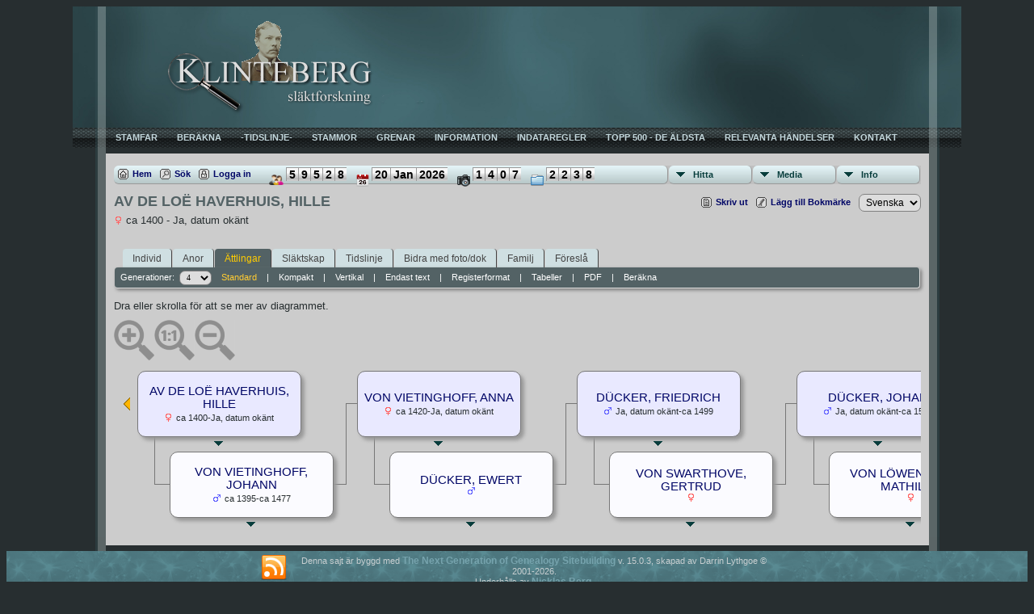

--- FILE ---
content_type: text/html;charset=UTF-8
request_url: https://www.klinteberg.se/genealogy2013/descend.php?personID=I45809&tree=T1
body_size: 7855
content:
<!DOCTYPE html PUBLIC "-//W3C//DTD XHTML 1.0 Transitional//EN">

<html xmlns="http://www.w3.org/1999/xhtml">
<head>
<title>Ättlingar till AV DE LOË HAVERHUIS, HILLE: Klinteberg släktforskning</title>
<link rel="canonical" href="https://www.klinteberg.se/genealogy2013/getperson.php?personID=I45809&tree=T1" />
<meta name="Keywords" content="Här presenteras forskningsmaterial om släkten Klinteberg och dess förgreningar från dåtid till nutid." />
<meta name="Description" content="Ättlingar till AV DE LOË HAVERHUIS, HILLE: Klinteberg släktforskning" />
<meta http-equiv="Content-type" content="text/html; charset=UTF-8" />
<meta name="robots" content="noindex,nofollow" />
<link href="css/genstyle.css?v=15.0.3" rel="stylesheet" type="text/css" />
<link href="templates/template10/css/tngtabs2.css" rel="stylesheet" type="text/css" />
<link href="templates/template10/css/templatestyle.css?v=15.0.3" rel="stylesheet" type="text/css" />
<script src="https://code.jquery.com/jquery-3.4.1.min.js" type="text/javascript" integrity="sha384-vk5WoKIaW/vJyUAd9n/wmopsmNhiy+L2Z+SBxGYnUkunIxVxAv/UtMOhba/xskxh" crossorigin="anonymous"></script>
<script src="https://code.jquery.com/ui/1.12.1/jquery-ui.min.js" type="text/javascript" integrity="sha256-VazP97ZCwtekAsvgPBSUwPFKdrwD3unUfSGVYrahUqU=" crossorigin="anonymous"></script>
<script type="text/javascript" src="js/net.js"></script>
<style type="text/css">
.desc {
	margin: 0 0 10px 0;
}

.spouse {
	width: 100%;
}

.shadow {
	background-color: #999999;
	position: absolute;
}

.boxborder {
	background-color: #777;
}
</style>
<script type="text/javascript">var tnglitbox;</script>
<link href="templates/template10/css/mytngstyle.css?v=15.0.3" rel="stylesheet" type="text/css" />
<script type="text/javascript" src="js/tngmenuhover2.js"></script>
<script type="text/javascript">
// <![CDATA[
var tnglitbox;
var share = 0;
var closeimg = "img/tng_close.gif";
var smallimage_url = 'ajx_smallimage.php?';
var cmstngpath='';
var loadingmsg = 'Laddar...';
var expand_msg = "Expandera";
var collapse_msg = "Komprimera";
//]]>
</script>
<link rel="alternate" type="application/rss+xml" title="RSS" href="tngrss.php" />
<script type="text/javascript">

  var _gaq = _gaq || [];
  _gaq.push(['_setAccount', 'UA-23594142-1']);
  _gaq.push(['_trackPageview']);

  (function() {
    var ga = document.createElement('script'); ga.type = 'text/javascript'; ga.async = true;
    ga.src = ('https:' == document.location.protocol ? 'https://ssl' : 'http://www') + '.google-analytics.com/ga.js';
    var s = document.getElementsByTagName('script')[0]; s.parentNode.insertBefore(ga, s);
  })();

</script><!-- The Next Generation of Genealogy Sitebuilding, v.15.0.3 (31 July 2025), Written by Darrin Lythgoe, 2001-2026 -->
</head>
<style>
div.art-headerobject {
  background-image: url('templates/template10/img/Admin-header.png');
  background-repeat: no-repeat;
  width: 1000px;
  height: 150px;
}
</style>
<body id="bodytop" class="descend">
<div id="art-main">
    <div class="cleared reset-box"></div>
    <div id="art-header-bg">
        <div class="art-header-center">
            <div class="art-header-jpeg"></div>
        </div>
    </div>
    <div class="cleared"></div>
    <div id="art-hmenu-bg">
    	<div class="art-nav-l"></div>
    	<div class="art-nav-r"></div>
    </div>
    <div class="cleared"></div>
    <div class="art-sheet">
        <div class="art-sheet-tl"></div>
        <div class="art-sheet-tr"></div>
        <div class="art-sheet-bl"></div>
        <div class="art-sheet-br"></div>
        <div class="art-sheet-tc"></div>
        <div class="art-sheet-bc"></div>
        <div class="art-sheet-cl"></div>
        <div class="art-sheet-cr"></div>
        <div class="art-sheet-cc"></div>
        <div class="art-sheet-body">
            <div class="art-header">
                <div class="art-header-clip">
                <div class="art-header-center">
                    <div class="art-header-jpeg"></div>
                </div>
                </div>
                <div class="art-headerobject"></div>
                <div class="art-logo">
                                 <h1 class="art-logo-name"><a href="index.php"></a></h1>
                                                 <h2 class="art-logo-text"></h2>
                                </div>
            </div>
            <div class="cleared reset-box"></div>
<div class="art-nav">
	<div class="art-nav-l"></div>
	<div class="art-nav-r"></div>
<div class="art-nav-outer">
	<ul class="art-hmenu">
		<li>
			<a href="pedigree.php?personID=I1&amp;tree=T1"><span class="l"></span><span class="t">Stamfar</span></a>
		</li>
		<li>
			<a href="rrcount_descendants.php?personID=I1&tree=T1"><span class="l"></span><span class="t">Beräkna</span></a>
		</li>
		<li>
			<a href="timeline.php?primaryID=I1&tree=T1"><span class="l"></span><span class="t">-Tidslinje-</span></a>
		</li>
		<li>
			<a href="pedigree.php?personID=I8&amp;tree=T1"><span class="l"></span><span class="t">Stammor</span></a>
		</li>
		<li>
			<a href="browsebranches.php"><span class="l"></span><span class="t">Grenar</span></a>
		</li>
		<li>
			<a href="histories/navhelp.php"><span class="l"></span><span class="t">Information</span></a>
		</li>
		<li>
			<a href="histories/indata.php"><span class="l"></span><span class="t">Indataregler</span></a>
		</li>
		<li>
			<a href="topage.php"><span class="l"></span><span class="t">Topp 500 - De äldsta</span></a>
		</li>
		<li>
			<a href="events.php"><span class="l"></span><span class="t">Relevanta händelser</span></a>			
		</li>
		<li>
			<a href="suggest.php?page=%C3%84ttlingar+till+AV+DE+LO%C3%8B+HAVERHUIS%2C+HILLE"><span class="l"></span><span class="t">Kontakt</span></a>
		</li>
	</ul>
</div>
</div>
<div class="cleared reset-box"></div>
<div class="art-content-layout">
                <div class="art-content-layout-row">
                    <div class="art-layout-cell art-content">
<div class="art-post">
    <div class="art-post-body"><div class="menucontainer">
<div class="innercontainer">
<ul class="tngdd  float-right" id="tngdd">
<li class="langmenu stubmenu"><br/></li>
<li><a href="#" class="menulink">Hitta</a>
<ul>
<li><a href="surnames.php"><span class="menu-icon" id="surnames-icon"></span> <span class="menu-label">Efternamn</span></a></li>
<li><a href="firstnames.php"><span class="menu-icon" id="firstnames-icon"></span> <span class="menu-label">Förnamn</span></a></li>
<li><a href="searchform.php"><span class="menu-icon" id="search-icon"></span> <span class="menu-label">Sök namn</span></a></li>
<li><a href="famsearchform.php"><span class="menu-icon" id="fsearch-icon"></span> <span class="menu-label">Sök Familjer</span></a></li>
<li><a href="searchsite.php"><span class="menu-icon" id="searchsite-icon"></span> <span class="menu-label">Sök på denna sajt</span></a></li>
<li><a href="places.php"><span class="menu-icon" id="places-icon"></span> <span class="menu-label">Platser</span></a></li>
<li><a href="anniversaries.php"><span class="menu-icon" id="dates-icon"></span> <span class="menu-label">Datum</span></a></li>
<li><a href="calendar.php?m=01"><span class="menu-icon" id="calendar-icon"></span> <span class="menu-label">Kalender</span></a></li>
<li><a href="cemeteries.php"><span class="menu-icon" id="cemeteries-icon"></span> <span class="menu-label">Begravningsplatser</span></a></li>
<li><a href="bookmarks.php"><span class="menu-icon" id="bookmarks-icon"></span> <span class="menu-label">Bokmärken</span></a></li>
</ul>
</li>
<li><a href="#" class="menulink">Media</a>
<ul>
<li><a href="browsemedia.php?mediatypeID=photos"><span class="menu-icon" id="photos-icon"></span> <span class="menu-label">Foton</span></a></li>
<li><a href="browsemedia.php?mediatypeID=documents"><span class="menu-icon" id="documents-icon"></span> <span class="menu-label">Foto-dokument</span></a></li>
<li><a href="browsemedia.php?mediatypeID=headstones"><span class="menu-icon" id="headstones-icon"></span> <span class="menu-label">Gravstenar</span></a></li>
<li><a href="browsemedia.php?mediatypeID=histories"><span class="menu-icon" id="histories-icon"></span> <span class="menu-label">Textfiler</span></a></li>
<li><a href="browsealbums.php"><span class="menu-icon" id="albums-icon"></span> <span class="menu-label">Album</span></a></li>
<li><a href="browsemedia.php"><span class="menu-icon" id="media-icon"></span> <span class="menu-label">Alla Media</span></a></li>
</ul>
</li>
<li><a href="#" class="menulink">Info</a>
<ul class="last">
<li><a href="whatsnew.php"><span class="menu-icon" id="whatsnew-icon"></span> <span class="menu-label">Nyheter</span></a></li>
<li><a href="mostwanted.php"><span class="menu-icon" id="mw-icon"></span> <span class="menu-label">Mest eftersökt</span></a></li>
<li><a href="reports.php"><span class="menu-icon" id="reports-icon"></span> <span class="menu-label">Rapporter</span></a></li>
<li><a href="statistics.php"><span class="menu-icon" id="stats-icon"></span> <span class="menu-label">Databasstatistik</span></a></li>
<li><a href="browsetrees.php"><span class="menu-icon" id="trees-icon"></span> <span class="menu-label">Träd</span></a></li>
<li><a href="browsebranches.php"><span class="menu-icon" id="branches-icon"></span> <span class="menu-label">Grenar</span></a></li>
<li><a href="browsenotes.php"><span class="menu-icon" id="notes-icon"></span> <span class="menu-label">Noteringar</span></a></li>
<li><a href="browsesources.php"><span class="menu-icon" id="sources-icon"></span> <span class="menu-label">Källor</span></a></li>
<li><a href="browserepos.php"><span class="menu-icon" id="repos-icon"></span> <span class="menu-label">Arkiv</span></a></li>
<li><a href="browse_dna_tests.php"><span class="menu-icon" id="dna-icon"></span> <span class="menu-label">DNA-tester</span></a></li>
<li><a href="suggest.php?page=%C3%84ttlingar+till+AV+DE+LO%C3%8B+HAVERHUIS%2C+HILLE"><span class="menu-icon" id="contact-icon"></span> <span class="menu-label">Kontakt</span></a></li>
</ul>
</li>
</ul>
<div class="icons">
 <a href="index.php"    title="Hem" class="tngsmallicon" id="home-smicon">Hem</a>
 <a href="searchform.php" onclick="return openSearch();"   title="Sök" class="tngsmallicon" id="search-smicon">Sök</a>
 <a href="#" onclick="return openLogin('ajx_login.php?p=');"   title="Logga in" class="tngsmallicon" id="log-smicon">Logga in</a>
<a href = "surnames.php" class="statcounticons" title="Total Individuals"><img class="menustaticon" src="img/people.ico" alt="Total Individuals" height="16" width="18" /></a><span class= "lcdate" title="Total Individuals">5</span><span class= "lcdate" title="Total Individuals">9</span><span class= "lcdate" title="Total Individuals">5</span><span class= "lcdate" title="Total Individuals">2</span><span class= "lcdate" title="Total Individuals">8</span><a href = "whatsnew.php" class="statcounticons" title="Click here to see what's new"><img class="menustaticon" src="img/date.png" alt="Nyheter" height="16" width="16" /></a><span title="Date of the latest person update. Click the calendar icon (left) to see what's new" class="lcdate">20</span><span title="Date of the latest person update. Click the calendar icon (left) to see what's new" class="lcdate">Jan</span><span title="Date of the latest person update. Click the calendar icon (left) to see what's new" class="lcdate">2026</span><a href = "browsemedia.php?mediatypeID=photos" class="statcounticons" title="Totalt antal foton"><img class="menustaticon" src="img/camera.ico" alt="Totalt antal foton" height="16" width="16" /></a><span class= "lcdate" title="Totalt antal foton">1</span><span class= "lcdate" title="Totalt antal foton">4</span><span class= "lcdate" title="Totalt antal foton">0</span><span class= "lcdate" title="Totalt antal foton">7</span><a href = "browsemedia.php" class="statcounticons" title="Total Media Items"><img class="menustaticon" src="img/allmedia.ico" alt="Total Media Items" height="16" width="16" /></a><span class= "lcdate" title="Total Media Items">2</span><span class= "lcdate" title="Total Media Items">2</span><span class= "lcdate" title="Total Media Items">3</span><span class= "lcdate" title="Total Media Items">8</span>&nbsp;
</div>
</div>
</div>
<div id="searchdrop" class="slidedown" style="display:none;"><a href="#" onclick="jQuery('#searchdrop').slideUp(200);return false;" style="float:right"><img src="img/tng_close.gif" alt=""/></a><span class="subhead"><strong>Sök</strong> | <a href="searchform.php">Avancerad sökning</a> | <a href="famsearchform.php">Sök Familjer</a> | <a href="searchsite.php">Sök på denna sajt</a></span><br/><br/><form action="search.php" method="get">

<label for="searchfirst">Förnamn: </label><input type="text" name="myfirstname" id="searchfirst"/> &nbsp;
<label for="searchlast">Efternamn: </label><input type="text" name="mylastname" id="searchlast"/> &nbsp;
<label for="searchid">ID: </label><input type="text" class="veryshortfield" name="mypersonid" id="searchid"/> &nbsp;
<input type="hidden" name="idqualify" value="equals"/>
<input type="submit" value="Sök"/></form></div><div class="icons-rt"> <a href="#" onclick="newwindow=window.open('/genealogy2013/descend.php?personID=I45809&amp;tree=T1&amp;tngprint=1','tngprint','width=850,height=600,status=no,resizable=yes,scrollbars=yes'); newwindow.focus(); return false;"  rel="nofollow" title="Skriv ut" class="tngsmallicon" id="print-smicon">Skriv ut</a>
 <a href="#" onclick="tnglitbox = new LITBox('ajx_addbookmark.php?p=',{width:350,height:100}); return false;"   title="Lägg till Bokmärke" class="tngsmallicon" id="bmk-smicon">Lägg till Bokmärke</a>
<form action="savelanguage2.php" method="get" name="tngmenu1">
<select name="newlanguage1" id="newlanguage1" style="font-size:9pt;" onchange="document.tngmenu1.submit();"><option value="3">Danska</option>
<option value="4">Deutsch</option>
<option value="2">English</option>
<option value="1" selected="selected">Svenska</option>
</select>
<input type="hidden" name="instance" value="1" /></form>
</div>
<script type="text/javascript">var tngdd=new tngdd.dd("tngdd");tngdd.init("tngdd","menuhover");</script>
<h1 class="header fn" id="nameheader" style="margin-bottom:5px">AV DE LOË HAVERHUIS, HILLE</h1><span class="normal"><img src="img/tng_female.gif" width="11" height="11" alt="Kvinna" style="vertical-align: -1px; border: 0px;"/> ca 1400 - Ja, datum okänt</span><br />
<br clear="all" /><br />
<form action="descend.php" method="get" name="form1" id="form1">
<div id="tngmenu">
<ul id="tngnav">
<li><a id="a0" href="getperson.php?personID=I45809&amp;tree=T1" style="padding-left:12px"><span id="ind-smicon"></span>Individ</a></li>
<li><a id="a1" href="pedigree.php?personID=I45809&amp;tree=T1" style="padding-left:12px"><span id="ped-smicon"></span>Anor</a></li>
<li><a id="a2" href="descend.php?personID=I45809&amp;tree=T1" class="here" style="padding-left:12px"><span id="desc-smicon"></span>Ättlingar</a></li>
<li><a id="a3" href="relateform.php?primaryID=I45809&amp;tree=T1" style="padding-left:12px"><span id="rel-smicon"></span>Släktskap</a></li>
<li><a id="a4" href="timeline.php?primaryID=I45809&amp;tree=T1" style="padding-left:12px"><span id="time-smicon"></span>Tidslinje</a></li>
<li><a id="a5" href="submit_photo.php?subpersonID=I45809&amp;subentyp=I&amp;submittree=T1" style="padding-left:12px"><span id="share-smicon"></span>Bidra med foto/dok</a></li>
<li><a id="a6" href="familychart.php?personID=I45809&amp;tree=T1" style="padding-left:12px"><span id="fam-smicon"></span>Familj</a></li>
<li><a id="a7" href="suggest.php?enttype=I&amp;ID=I45809&amp;tree=T1" style="padding-left:12px"><span id="sugg-smicon"></span>Föreslå</a></li>
</ul>
</div>
<div id="pub-innermenu" class="fieldnameback fieldname smaller rounded4">
Generationer: &nbsp;<select name="generations" class="verysmall" onchange="window.location.href='descend.php?personID=I45809&amp;tree=T1&amp;display=standard&amp;generations=' + this.options[this.selectedIndex].value">
<option value="1">1</option>
<option value="2">2</option>
<option value="3">3</option>
<option value="4" selected="selected">4</option>
<option value="5">5</option>
<option value="6">6</option>
<option value="7">7</option>
<option value="8">8</option>
<option value="9">9</option>
<option value="10">10</option>
<option value="11">11</option>
<option value="12">12</option>
</select>&nbsp;&nbsp;&nbsp;
<a href="descend.php?personID=I45809&amp;tree=T1&amp;display=standard&amp;generations=4" class="lightlink3">Standard</a> &nbsp;&nbsp; | &nbsp;&nbsp; 
<a href="descend.php?personID=I45809&amp;tree=T1&amp;display=compact&amp;generations=4" class="lightlink">Kompakt</a> &nbsp;&nbsp; | &nbsp;&nbsp; 
<a href="descendvert.php?personID=I45809&amp;tree=T1&amp;&amp;generations=4" class="lightlink">Vertikal</a> &nbsp;&nbsp; | &nbsp;&nbsp; 
<a href="descendtext.php?personID=I45809&amp;tree=T1&amp;generations=4" class="lightlink">Endast text</a> &nbsp;&nbsp; | &nbsp;&nbsp; 
<a href="register.php?personID=I45809&amp;tree=T1&amp;generations=4" class="lightlink">Registerformat</a> &nbsp;&nbsp; | &nbsp;&nbsp; 
<a href="descendtables.php?personID=I45809&amp;tree=T1&amp;generations=4" class="lightlink">Tabeller</a>
 &nbsp;&nbsp; | &nbsp;&nbsp; <a href="#" class="lightlink" onclick="tnglitbox = new LITBox('rpt_pdfform.php?pdftype=desc&amp;personID=I45809&amp;tree=T1&amp;generations=4',{width:400,height:380});return false;">PDF</a>
 &nbsp;&nbsp; | &nbsp;&nbsp; <a href="rrcount_descendants.php?personID=I45809&amp;tree=T1" class="lightlink">Beräkna</a>
</div><br/>
</form>
<span class="normal">
Dra eller skrolla för att se mer av diagrammet.</span>
<div id="mag-icons-div" class="mag-icons"><img src="img/zoomin.png" id="zoom-in" onclick="panzoom.zoomIn;" alt="Zooma In"/><img src="img/zoomreset.png" id="zoom-reset" alt="Återställ"/><img src="img/zoomout.png" id="zoom-out" alt="Zooma Ut"/></div>
<div align="left" id="outer" style="position:relative;padding-top:8px;width:100%;height:206px;">
	<div class="panzoom" id="vcontainer" style="overflow:visible">
		<div id="inner" style="position:relative;width:1376px;height:206px;">
<div class="pedbox rounded10" id="box1" style="background-color:#e9e9ff; top:0px; left:845px; height:80px; width:201px; box-shadow:4px 4px 4px #999999;border:1px solid #777;" onmouseover="if(jQuery('#ic0').length) jQuery('#ic0').show();showPopup(1,0,80);" onmouseout="if(jQuery('#ic0').length) jQuery('#ic0').hide();setTimer(1);">
<div class="floverlr" id="ic0" style="left:166px;top:65px;display:none;background-color:#e9e9ff"><a href="pedigree.php?personID=I45797&amp;tree=T1&amp;display=standard&amp;generations=4" title=" = Ny antavla"><img src="img/Chart.gif" border="0" width="11" height="10" title=" = Ny antavla" alt="" /></a>
</div>
<table align="center" border="0" cellpadding="5" cellspacing="0" class="pedboxtable"><tr><td class="pboxname" align="center"><span style="font-size:11pt;"><a href="getperson.php?personID=I45797&amp;tree=T1">DÜCKER, JOHAN</a><br/><img src="img/tng_male.gif" width="11" height="11" alt="Man" style="vertical-align: -1px; border: 0px;"/> <span class="pedyears">Ja, datum okänt-ca 1533</span></span></td></tr></table></div>
<div style="position: absolute; top:87px;left:933px;z-index:7;" class="fakelink"><a href="#" onmouseover="showPopup(1,0,80)"><img src="templates/template10/img/ArrowDown.gif" border="0" width="25" height="8" alt="" /></a></div><div class="popup" id="popup1" style="position:absolute; visibility:hidden; background-color:#dddddd; left:847px;z-index:8" onmouseover="cancelTimer(1)" onmouseout="setTimer(1)">
<div><div class="tngshadow popinner"><div class="pboxpopupdiv">
<table cellspacing="0" cellpadding="1" border="0" width="100%">
<tr>
<td class="pboxpopup normal" colspan="2"><strong>DÜCKER, JOHAN</strong></td></tr>
<tr>
<td class="pboxpopup normal" align="right" valign="top">F:</td>
<td class="pboxpopup normal" valign="top">Ja, datum okänt</td></tr>
<tr>
<td class="pboxpopup normal" align="right" valign="top">&nbsp;</td>
<td class="pboxpopup normal" valign="top">Plats okänd </td></tr>
<tr>
<td class="pboxpopup normal" align="right" valign="top">D:</td>
<td class="pboxpopup normal" valign="top">ca 1533</td></tr>
<tr>
<td class="pboxpopup normal" align="right" valign="top">&nbsp;</td>
<td class="pboxpopup normal" valign="top">Plats okänd </td></tr>

</table></div></div></div></div>
<div class="boxborder" style="top:40px;left:831px;height:1px;width:17px;z-index:3;overflow:hidden"></div>
<div class="boxborder" style="top:80px;left:866px;height:60px;width:1px;z-index:3"></div>
<div class="pedbox rounded10" id="box2" style="background-color:#fbfbff; top:100px; left:885px; height:80px; width:201px; box-shadow:4px 4px 4px #999999;border:1px solid #777;" onmouseover="if(jQuery('#ic1').length) jQuery('#ic1').show();showPopup(2,100,80);" onmouseout="if(jQuery('#ic1').length) jQuery('#ic1').hide();setTimer(2);">
<div class="floverlr" id="ic1" style="left:166px;top:65px;display:none;background-color:#fbfbff"><a href="pedigree.php?personID=I45798&amp;tree=T1&amp;display=standard&amp;generations=4" title=" = Ny antavla"><img src="img/Chart.gif" border="0" width="11" height="10" title=" = Ny antavla" alt="" /></a>
</div>
<table align="center" border="0" cellpadding="5" cellspacing="0" class="pedboxtable"><tr><td class="pboxname" align="center"><span style="font-size:11pt;"><a href="getperson.php?personID=I45798&amp;tree=T1">VON LÖWENWOLDE, MATHILDA</a><br/><img src="img/tng_female.gif" width="11" height="11" alt="Kvinna" style="vertical-align: -1px; border: 0px;"/> </span></td></tr></table></div>
<div style="position: absolute; top:187px;left:973px;z-index:7;" class="fakelink"><a href="#" onmouseover="showPopup(2,100,80)"><img src="templates/template10/img/ArrowDown.gif" border="0" width="25" height="8" alt="" /></a></div><div class="popup" id="popup2" style="position:absolute; visibility:hidden; background-color:#dddddd; left:887px;z-index:8" onmouseover="cancelTimer(2)" onmouseout="setTimer(2)">
<div><div class="tngshadow popinner"><div class="pboxpopupdiv">
<table cellspacing="0" cellpadding="1" border="0" width="100%">
<tr>
<td class="pboxpopup normal" colspan="2"><strong>VON LÖWENWOLDE, MATHILDA</strong></td></tr>
<tr>
<td class="pboxpopup normal" align="right" valign="top">V:</td>
<td class="pboxpopup normal" valign="top">Ja, datum okänt</td></tr>
<tr>
<td class="pboxpopup normal" align="right" valign="top">&nbsp;</td>
<td class="pboxpopup normal" valign="top">Plats okänd </td></tr>

</table></div></div></div></div>
<div class="boxborder" style="top:140px;left:866px;height:1px;width:22px;z-index:3;overflow:hidden"></div>
<div style="position: absolute; top:134px;left:1095px;z-index:5">
<a href="descend.php?personID=I45797&amp;tree=T1&amp;generations=4&amp;display=standard" title=" = Nytt diagram"><img border="0" src="img/ArrowRight.gif" width="10" height="16" alt=" = Nytt diagram" /></a></div>
<div class="boxborder" style="top:40px;left:831px;height:101px;width:1px;z-index:3"></div>
<div class="pedbox rounded10" id="box3" style="background-color:#e9e9ff; top:0px; left:573px; height:80px; width:201px; box-shadow:4px 4px 4px #999999;border:1px solid #777;" onmouseover="if(jQuery('#ic2').length) jQuery('#ic2').show();showPopup(3,0,80);" onmouseout="if(jQuery('#ic2').length) jQuery('#ic2').hide();setTimer(3);">
<div class="floverlr" id="ic2" style="left:166px;top:65px;display:none;background-color:#e9e9ff"><a href="pedigree.php?personID=I45801&amp;tree=T1&amp;display=standard&amp;generations=4" title=" = Ny antavla"><img src="img/Chart.gif" border="0" width="11" height="10" title=" = Ny antavla" alt="" /></a>
</div>
<table align="center" border="0" cellpadding="5" cellspacing="0" class="pedboxtable"><tr><td class="pboxname" align="center"><span style="font-size:11pt;"><a href="getperson.php?personID=I45801&amp;tree=T1">DÜCKER, FRIEDRICH</a><br/><img src="img/tng_male.gif" width="11" height="11" alt="Man" style="vertical-align: -1px; border: 0px;"/> <span class="pedyears">Ja, datum okänt-ca 1499</span></span></td></tr></table></div>
<div style="position: absolute; top:87px;left:661px;z-index:7;" class="fakelink"><a href="#" onmouseover="showPopup(3,0,80)"><img src="templates/template10/img/ArrowDown.gif" border="0" width="25" height="8" alt="" /></a></div><div class="popup" id="popup3" style="position:absolute; visibility:hidden; background-color:#dddddd; left:575px;z-index:8" onmouseover="cancelTimer(3)" onmouseout="setTimer(3)">
<div><div class="tngshadow popinner"><div class="pboxpopupdiv">
<table cellspacing="0" cellpadding="1" border="0" width="100%">
<tr>
<td class="pboxpopup normal" colspan="2"><strong>DÜCKER, FRIEDRICH</strong></td></tr>
<tr>
<td class="pboxpopup normal" align="right" valign="top">F:</td>
<td class="pboxpopup normal" valign="top">Ja, datum okänt</td></tr>
<tr>
<td class="pboxpopup normal" align="right" valign="top">&nbsp;</td>
<td class="pboxpopup normal" valign="top">Plats okänd </td></tr>
<tr>
<td class="pboxpopup normal" align="right" valign="top">D:</td>
<td class="pboxpopup normal" valign="top">ca 1499</td></tr>
<tr>
<td class="pboxpopup normal" align="right" valign="top">&nbsp;</td>
<td class="pboxpopup normal" valign="top">Plats okänd </td></tr>

</table></div></div></div></div>
<div class="boxborder" style="top:40px;left:559px;height:1px;width:17px;z-index:3;overflow:hidden"></div>
<div class="boxborder" style="top:80px;left:594px;height:60px;width:1px;z-index:3"></div>
<div class="pedbox rounded10" id="box4" style="background-color:#fbfbff; top:100px; left:613px; height:80px; width:201px; box-shadow:4px 4px 4px #999999;border:1px solid #777;" onmouseover="showPopup(4,100,80);" onmouseout="setTimer(4);">
<table align="center" border="0" cellpadding="5" cellspacing="0" class="pedboxtable"><tr><td class="pboxname" align="center"><span style="font-size:11pt;"><a href="getperson.php?personID=I45802&amp;tree=T1">VON SWARTHOVE, GERTRUD</a><br/><img src="img/tng_female.gif" width="11" height="11" alt="Kvinna" style="vertical-align: -1px; border: 0px;"/> </span></td></tr></table></div>
<div style="position: absolute; top:187px;left:701px;z-index:7;" class="fakelink"><a href="#" onmouseover="showPopup(4,100,80)"><img src="templates/template10/img/ArrowDown.gif" border="0" width="25" height="8" alt="" /></a></div><div class="popup" id="popup4" style="position:absolute; visibility:hidden; background-color:#dddddd; left:615px;z-index:8" onmouseover="cancelTimer(4)" onmouseout="setTimer(4)">
<div><div class="tngshadow popinner"><div class="pboxpopupdiv">
<table cellspacing="0" cellpadding="1" border="0" width="100%">
<tr>
<td class="pboxpopup normal" colspan="2"><strong>VON SWARTHOVE, GERTRUD</strong></td></tr>
<tr>
<td class="pboxpopup normal" align="right" valign="top">V:</td>
<td class="pboxpopup normal" valign="top">Ja, datum okänt</td></tr>
<tr>
<td class="pboxpopup normal" align="right" valign="top">&nbsp;</td>
<td class="pboxpopup normal" valign="top">Plats okänd </td></tr>

</table></div></div></div></div>
<div class="boxborder" style="top:140px;left:594px;height:1px;width:22px;z-index:3;overflow:hidden"></div>
<div class="boxborder" style="top:140px;left:815px;height:1px;width:16px;z-index:3;overflow:hidden"></div>
<div class="boxborder" style="top:40px;left:559px;height:101px;width:1px;z-index:3"></div>
<div class="pedbox rounded10" id="box5" style="background-color:#e9e9ff; top:0px; left:301px; height:80px; width:201px; box-shadow:4px 4px 4px #999999;border:1px solid #777;" onmouseover="if(jQuery('#ic3').length) jQuery('#ic3').show();showPopup(5,0,80);" onmouseout="if(jQuery('#ic3').length) jQuery('#ic3').hide();setTimer(5);">
<div class="floverlr" id="ic3" style="left:166px;top:65px;display:none;background-color:#e9e9ff"><a href="pedigree.php?personID=I45804&amp;tree=T1&amp;display=standard&amp;generations=4" title=" = Ny antavla"><img src="img/Chart.gif" border="0" width="11" height="10" title=" = Ny antavla" alt="" /></a>
</div>
<table align="center" border="0" cellpadding="5" cellspacing="0" class="pedboxtable"><tr><td class="pboxname" align="center"><span style="font-size:11pt;"><a href="getperson.php?personID=I45804&amp;tree=T1">VON VIETINGHOFF, ANNA</a><br/><img src="img/tng_female.gif" width="11" height="11" alt="Kvinna" style="vertical-align: -1px; border: 0px;"/> <span class="pedyears">ca 1420-Ja, datum okänt</span></span></td></tr></table></div>
<div style="position: absolute; top:87px;left:389px;z-index:7;" class="fakelink"><a href="#" onmouseover="showPopup(5,0,80)"><img src="templates/template10/img/ArrowDown.gif" border="0" width="25" height="8" alt="" /></a></div><div class="popup" id="popup5" style="position:absolute; visibility:hidden; background-color:#dddddd; left:303px;z-index:8" onmouseover="cancelTimer(5)" onmouseout="setTimer(5)">
<div><div class="tngshadow popinner"><div class="pboxpopupdiv">
<table cellspacing="0" cellpadding="1" border="0" width="100%">
<tr>
<td class="pboxpopup normal" colspan="2"><strong>VON VIETINGHOFF, ANNA</strong></td></tr>
<tr>
<td class="pboxpopup normal" align="right" valign="top">F:</td>
<td class="pboxpopup normal" valign="top">ca 1420</td></tr>
<tr>
<td class="pboxpopup normal" align="right" valign="top">&nbsp;</td>
<td class="pboxpopup normal" valign="top">Plats okänd </td></tr>
<tr>
<td class="pboxpopup normal" align="right" valign="top">D:</td>
<td class="pboxpopup normal" valign="top">Ja, datum okänt</td></tr>
<tr>
<td class="pboxpopup normal" align="right" valign="top">&nbsp;</td>
<td class="pboxpopup normal" valign="top">Plats okänd </td></tr>

</table></div></div></div></div>
<div class="boxborder" style="top:40px;left:287px;height:1px;width:17px;z-index:3;overflow:hidden"></div>
<div class="boxborder" style="top:80px;left:322px;height:60px;width:1px;z-index:3"></div>
<div class="pedbox rounded10" id="box6" style="background-color:#fbfbff; top:100px; left:341px; height:80px; width:201px; box-shadow:4px 4px 4px #999999;border:1px solid #777;" onmouseover="if(jQuery('#ic4').length) jQuery('#ic4').show();showPopup(6,100,80);" onmouseout="if(jQuery('#ic4').length) jQuery('#ic4').hide();setTimer(6);">
<div class="floverlr" id="ic4" style="left:166px;top:65px;display:none;background-color:#fbfbff"><a href="pedigree.php?personID=I45803&amp;tree=T1&amp;display=standard&amp;generations=4" title=" = Ny antavla"><img src="img/Chart.gif" border="0" width="11" height="10" title=" = Ny antavla" alt="" /></a>
</div>
<table align="center" border="0" cellpadding="5" cellspacing="0" class="pedboxtable"><tr><td class="pboxname" align="center"><span style="font-size:11pt;"><a href="getperson.php?personID=I45803&amp;tree=T1">DÜCKER, EWERT</a><br/><img src="img/tng_male.gif" width="11" height="11" alt="Man" style="vertical-align: -1px; border: 0px;"/> </span></td></tr></table></div>
<div style="position: absolute; top:187px;left:429px;z-index:7;" class="fakelink"><a href="#" onmouseover="showPopup(6,100,80)"><img src="templates/template10/img/ArrowDown.gif" border="0" width="25" height="8" alt="" /></a></div><div class="popup" id="popup6" style="position:absolute; visibility:hidden; background-color:#dddddd; left:343px;z-index:8" onmouseover="cancelTimer(6)" onmouseout="setTimer(6)">
<div><div class="tngshadow popinner"><div class="pboxpopupdiv">
<table cellspacing="0" cellpadding="1" border="0" width="100%">
<tr>
<td class="pboxpopup normal" colspan="2"><strong>DÜCKER, EWERT</strong></td></tr>
<tr>
<td class="pboxpopup normal" align="right" valign="top">V:</td>
<td class="pboxpopup normal" valign="top">Ja, datum okänt</td></tr>
<tr>
<td class="pboxpopup normal" align="right" valign="top">&nbsp;</td>
<td class="pboxpopup normal" valign="top">Plats okänd </td></tr>

</table></div></div></div></div>
<div class="boxborder" style="top:140px;left:322px;height:1px;width:22px;z-index:3;overflow:hidden"></div>
<div class="boxborder" style="top:140px;left:543px;height:1px;width:16px;z-index:3;overflow:hidden"></div>
<div class="boxborder" style="top:40px;left:287px;height:101px;width:1px;z-index:3"></div>
<div id="leftarrow" style="position:absolute; top:33px; left:10px;z-index:5;">
<a href="javascript:goBack();"><img border="0" src="img/ArrowLeft.gif" width="10" height="16" align="left" title=" = Nytt diagram" alt=" = Nytt diagram" style="margin-right:5px"/></a></div>
<div id="popupleft" class="popup" style="position:absolute; visibility:hidden; background-color:#dddddd; top:34px; left:10px;z-index:8" onmouseover="cancelTimer('left')" onmouseout="setTimer('left')">
<div>
<div class="tngshadow popinner">
<div class="pboxpopupdiv">
<table><tr><td><table border="0" cellspacing="0" cellpadding="1">
<tr><td class="normal pboxpopup"><b>Föräldrar</b></td></tr>
<tr><td valign="top"><a href="descend.php?personID=I45816&amp;tree=T1&amp;generations=4&amp;display=standard"><img border="0" src="img/ArrowLeft.gif" width="10" height="16" align="left" title=" = Nytt diagram" alt=" = Nytt diagram" style="margin-right:5px"/><span class="normal">VON LOË, WESSEL</span></a><br/><img src="img/tng_male.gif" width="11" height="11" alt="Man" style="vertical-align: -1px; border: 0px;"/> <span class="pedyears">ca 1375-ca 1456</span></td></tr>
<tr><td valign="top"><a href="descend.php?personID=I45817&amp;tree=T1&amp;generations=4&amp;display=standard"><img border="0" src="img/ArrowLeft.gif" width="10" height="16" align="left" title=" = Nytt diagram" alt=" = Nytt diagram" style="margin-right:5px"/><span class="normal">AV HAVERHUIS, ELSKE</span></a><br/><img src="img/tng_female.gif" width="11" height="11" alt="Kvinna" style="vertical-align: -1px; border: 0px;"/> <span class="pedyears">Ja, datum okänt-ca 1450</span></td></tr>

</table></td></tr></table>
</div>
</div>
</div>
</div>
<div class="pedbox rounded10" id="box7" style="background-color:#e9e9ff; top:0px; left:29px; height:80px; width:201px; box-shadow:4px 4px 4px #999999;border:1px solid #777;" onmouseover="if(jQuery('#ic5').length) jQuery('#ic5').show();showPopup(7,0,80);" onmouseout="if(jQuery('#ic5').length) jQuery('#ic5').hide();setTimer(7);">
<div class="floverlr" id="ic5" style="left:166px;top:65px;display:none;background-color:#e9e9ff"><a href="pedigree.php?personID=I45809&amp;tree=T1&amp;display=standard&amp;generations=4" title=" = Ny antavla"><img src="img/Chart.gif" border="0" width="11" height="10" title=" = Ny antavla" alt="" /></a>
</div>
<table align="center" border="0" cellpadding="5" cellspacing="0" class="pedboxtable"><tr><td class="pboxname" align="center"><span style="font-size:11pt;"><a href="getperson.php?personID=I45809&amp;tree=T1">AV DE LOË HAVERHUIS, HILLE</a><br/><img src="img/tng_female.gif" width="11" height="11" alt="Kvinna" style="vertical-align: -1px; border: 0px;"/> <span class="pedyears">ca 1400-Ja, datum okänt</span></span></td></tr></table></div>
<div style="position: absolute; top:87px;left:117px;z-index:7;" class="fakelink"><a href="#" onmouseover="showPopup(7,0,80)"><img src="templates/template10/img/ArrowDown.gif" border="0" width="25" height="8" alt="" /></a></div><div class="popup" id="popup7" style="position:absolute; visibility:hidden; background-color:#dddddd; left:31px;z-index:8" onmouseover="cancelTimer(7)" onmouseout="setTimer(7)">
<div><div class="tngshadow popinner"><div class="pboxpopupdiv">
<table cellspacing="0" cellpadding="1" border="0" width="100%">
<tr>
<td class="pboxpopup normal" colspan="2"><strong>AV DE LOË HAVERHUIS, HILLE</strong></td></tr>
<tr>
<td class="pboxpopup normal" align="right" valign="top">F:</td>
<td class="pboxpopup normal" valign="top">ca 1400</td></tr>
<tr>
<td class="pboxpopup normal" align="right" valign="top">&nbsp;</td>
<td class="pboxpopup normal" valign="top">Plats okänd </td></tr>
<tr>
<td class="pboxpopup normal" align="right" valign="top">D:</td>
<td class="pboxpopup normal" valign="top">Ja, datum okänt</td></tr>
<tr>
<td class="pboxpopup normal" align="right" valign="top">&nbsp;</td>
<td class="pboxpopup normal" valign="top">Plats okänd </td></tr>

</table></div></div></div></div>
<div class="boxborder" style="top:80px;left:50px;height:60px;width:1px;z-index:3"></div>
<div class="pedbox rounded10" id="box8" style="background-color:#fbfbff; top:100px; left:69px; height:80px; width:201px; box-shadow:4px 4px 4px #999999;border:1px solid #777;" onmouseover="if(jQuery('#ic6').length) jQuery('#ic6').show();showPopup(8,100,80);" onmouseout="if(jQuery('#ic6').length) jQuery('#ic6').hide();setTimer(8);">
<div class="floverlr" id="ic6" style="left:166px;top:65px;display:none;background-color:#fbfbff"><a href="pedigree.php?personID=I45808&amp;tree=T1&amp;display=standard&amp;generations=4" title=" = Ny antavla"><img src="img/Chart.gif" border="0" width="11" height="10" title=" = Ny antavla" alt="" /></a>
</div>
<table align="center" border="0" cellpadding="5" cellspacing="0" class="pedboxtable"><tr><td class="pboxname" align="center"><span style="font-size:11pt;"><a href="getperson.php?personID=I45808&amp;tree=T1">VON VIETINGHOFF, JOHANN</a><br/><img src="img/tng_male.gif" width="11" height="11" alt="Man" style="vertical-align: -1px; border: 0px;"/> <span class="pedyears">ca 1395-ca 1477</span></span></td></tr></table></div>
<div style="position: absolute; top:187px;left:157px;z-index:7;" class="fakelink"><a href="#" onmouseover="showPopup(8,100,80)"><img src="templates/template10/img/ArrowDown.gif" border="0" width="25" height="8" alt="" /></a></div><div class="popup" id="popup8" style="position:absolute; visibility:hidden; background-color:#dddddd; left:71px;z-index:8" onmouseover="cancelTimer(8)" onmouseout="setTimer(8)">
<div><div class="tngshadow popinner"><div class="pboxpopupdiv">
<table cellspacing="0" cellpadding="1" border="0" width="100%">
<tr>
<td class="pboxpopup normal" colspan="2"><strong>VON VIETINGHOFF, JOHANN</strong></td></tr>
<tr>
<td class="pboxpopup normal" align="right" valign="top">F:</td>
<td class="pboxpopup normal" valign="top">ca 1395</td></tr>
<tr>
<td class="pboxpopup normal" align="right" valign="top">&nbsp;</td>
<td class="pboxpopup normal" valign="top">Livland</td></tr>
<tr>
<td class="pboxpopup normal" align="right" valign="top">V:</td>
<td class="pboxpopup normal" valign="top">Ja, datum okänt</td></tr>
<tr>
<td class="pboxpopup normal" align="right" valign="top">&nbsp;</td>
<td class="pboxpopup normal" valign="top">Plats okänd </td></tr>
<tr>
<td class="pboxpopup normal" align="right" valign="top">D:</td>
<td class="pboxpopup normal" valign="top">ca 1477</td></tr>
<tr>
<td class="pboxpopup normal" align="right" valign="top">&nbsp;</td>
<td class="pboxpopup normal" valign="top">Plats okänd </td></tr>

</table></div></div></div></div>
<div class="boxborder" style="top:140px;left:50px;height:1px;width:22px;z-index:3;overflow:hidden"></div>
<div class="boxborder" style="top:140px;left:271px;height:1px;width:16px;z-index:3;overflow:hidden"></div>
		</div>
	</div>
</div>

<script type="text/javascript">
//<![CDATA[
var timerleft = false;

function goBack() {
	var popupleft = document.getElementById("popupleft");
	popupleft.style.visibility = 'visible';
}

function setTimer(slot) {
	timers[slot] = setTimeout("hidePopup('" + slot + "')",500);
}

function cancelTimer(slot) {
	clearTimeout(timers[slot]);
	timers[slot] = false;
}

function hidePopup(slot) {
	var ref = document.all ? document.all["popup" + slot] : document.getElementById ? document.getElementById("popup" + slot) : null ;
	if (ref) { ref.style.visibility = "hidden"; }
	timers[slot] = false;
}

jQuery(document).ready(function() {
	jQuery('#inner').draggable();
	$("#inner").on("mousedown touchstart", function(e) {
	    $(this).addClass('grabbing')
	})

	$("#inner").on("mouseup touchend", function(e) {
	    $(this).removeClass('grabbing')
	})
});
//]]>
</script>
<script type="text/javascript">
//<![CDATA[
var lastpopup = "";
var timers = Array();
for( var h = 1; h <= 8; h++ ) {
	timers[h] = false;
}
function showPopup( slot, tall, high ){
// hide any other currently visible popups
	if( lastpopup ) {
		cancelTimer(lastpopup);
		hidePopup(lastpopup);
	}
	lastpopup = slot;

// show current
	var ref = jQuery("#popup" + slot);
	var box = jQuery("#box" + slot);

	var vOffset, hOffset, hDisplace;

	if(tall + high < 0)
		vOffset = 0;
	else {
		vOffset = tall + high + 2 * 1;
		var vDisplace = box.position().top + high + 2 * 1 + ref.height() - jQuery('#outer').height() + 20; //20 is for the scrollbar
		if(vDisplace > 0)
			vOffset -= vDisplace;
	}
	hDisplace = box.position().left + ref.width() - jQuery('#outer').width();
	if(hDisplace > 0) {
		if(vDisplace > 0) {
			ref.offset({left: box.offset().left - ref.width() - 1});
			if(box.position().top < vOffset)
				vOffset = box.position().top;
		}
		else
			ref.offset({left: box.offset().left - hDisplace});
	}
	else {
		if(vDisplace > 0) {
			hDisplace = box.position().left + box.width() + ref.width() - jQuery('#outer').width();
			if(hDisplace > 0)
				ref.offset({left: box.offset().left - ref.width() - 1});
			else
				ref.offset({left: box.offset().left + box.width() + (2 * 1)});
			if(box.position().top < vOffset)
				vOffset = box.position().top;
		}
	}

	ref.css('top',vOffset);
	ref.css('z-index',8);
   	ref.css('visibility','visible');
}
var zoomstep = 0.05;
//]]>
</script>
<script src="js/panzoom.min.js"></script>
<script src="js/tngzoom.js"></script>

                </div>
                <div class="cleared"></div>
                </div>

		<div class="cleared"></div>
    </div>
</div>

                      <div class="cleared"></div>
                    </div>
                </div>
            </div>
            <div class="cleared"></div>

    		<div class="cleared"></div>
        </div>
    </div>
    <div class="art-footer">
        <div class="art-footer-t"></div>
        <div class="art-footer-b"></div>
        <div class="art-footer-body">
            <div class="art-footer-center">
                <div class="art-footer-wrapper">
                    <div class="art-footer-text">
                        <a href="tngrss.php" class="art-rss-tag-icon" title="RSS"></a>
<p class="smaller center">Denna sajt är byggd med <a href="https://tngsitebuilding.com" class="footer" target="_blank" title="Learn more about TNG">The Next Generation of Genealogy Sitebuilding</a> v. 15.0.3,  skapad av Darrin Lythgoe  &copy; 2001-2026.</p>
<p class="smaller center">Underhålls av <a href="suggest.php?" class="footer" title="Kontakt">Nicklas Berg</a>.</p>
                        <div class="cleared"></div>
                    </div>
                </div>
            </div>
            <div class="cleared"></div>
        </div>
    </div>
    <div class="cleared"></div><br /><br />
</div><script type="text/javascript" src="js/litbox.js"></script>
</body>
</html>


--- FILE ---
content_type: text/css
request_url: https://www.klinteberg.se/genealogy2013/templates/template10/css/mytngstyle.css?v=15.0.3
body_size: 3082
content:
/*your custom style goes in this file*/
/*if you're overriding style blocks from genstyle.css, you only need to include the attributes you're overriding, not the whole block*/
#art-main
{
  position: relative;
  width: 1100px;
  left: 0;
  top: 0;
  cursor:default;
  overflow:visible;
  margin-left: auto;
  margin-right: auto;
}
/* fieldnameback: background color for column and row title sections */
.fieldnameback, .bar, .page, .LB_closeAjaxWindow {
	background-color: #536265;
}
/*active tab*/
#tngnav a.here {
	background:#536265;
	color:#FFCC00;
	border-right: 1px solid #444;
	margin: 0;
}
/*active tab*/
#tngnav a:hover {
	background:#536265;
	color:#FFFFFF;
}
ul.tngdd .menulink:hover, ul.tngdd .menuhover {
	border-bottom:1px solid #444;
	border-right:1px solid #444;
	color: #ffffff;
	background: #536265 url(../img/arrowdown2.gif) 2px 8px no-repeat;
}
.temppreview {
	border:0px solid black;
	/*-moz-box-shadow:    2px 2px 4px 0px #666;
	-webkit-box-shadow: 2px 2px 4px 0px #666;
	box-shadow:         2px 2px 4px 0px #666;*/
}
.art-postcontent h5
{
   color: #000000;
   margin: 20px 0;
   font-size: 15px;
   letter-spacing: 0px;    
}
.indexphoto {
	border:4px solid white;
	-moz-box-shadow:    2px 2px 4px 0px #666;
	-webkit-box-shadow: 2px 2px 4px 0px #666;
	box-shadow:         2px 2px 4px 0px #666;
}
.imgstat {
	font-family: Courier New, monospace;
	font-size: 12px;
	color: #fff;
}
/* header: heading text */
.header {
	/*next line added in 6.1.0*/
	margin-top: 0px;
	padding: 0px;
	font-family: Arial, Helvetica, sans-serif;
	font-size: 18px;
	font-weight: bold;
	color: #536265;
	line-height: 22px;
}
.art-vmenublock2
{
  position: relative;
  min-width: 15px;
  min-height: 15px;
  margin: 7px;
}
.art-vmenublock2-body
{
  position: relative;
  padding: 14px;
}
.art-vmenublock2-tr, .art-vmenublock2-tl, .art-vmenublock2-br, .art-vmenublock2-bl, .art-vmenublock2-tc, .art-vmenublock2-bc,.art-vmenublock2-cr, .art-vmenublock2-cl
{
  position: absolute;
}

.art-vmenublock2-tr, .art-vmenublock2-tl, .art-vmenublock2-br, .art-vmenublock2-bl
{
  width: 14px;
  height: 14px;
  background-image: url('../img/vmenublock_s.png');
}

.art-vmenublock2-tl
{
  top: 0;
  left: 0;
  clip: rect(auto, 7px, 7px, auto);
}

.art-vmenublock2-tr
{
  top: 0;
  right: 0;
  clip: rect(auto, auto, 7px, 7px);
}

.art-vmenublock2-bl
{
  bottom: 0;
  left: 0;
  clip: rect(7px, 7px, auto, auto);
}

.art-vmenublock2-br
{
  bottom: 0;
  right: 0;
  clip: rect(7px, auto, auto, 7px);
}

.art-vmenublock2-tc, .art-vmenublock2-bc
{
  left: 7px;
  right: 7px;
  height: 14px;
  background-image: url('../img/vmenublock_h.png');
}

.art-vmenublock2-tc
{
  top: 0;
  clip: rect(auto, auto, 7px, auto);
}

.art-vmenublock2-bc
{
  bottom: 0;
  clip: rect(7px, auto, auto, auto);
}

.art-vmenublock2-cr, .art-vmenublock2-cl
{
  top: 7px;
  bottom: 7px;
  width: 14px;
  background-image: url('../img/vmenublock_v.png');
}

.art-vmenublock2-cr
{
  right: 0;
  clip: rect(auto, auto, auto, 7px);
}

.art-vmenublock2-cl
{
  left: 0;
  clip: rect(auto, 7px, auto, auto);
}

.art-vmenublock2-cc
{
  position: absolute;
  top: 7px;
  left: 7px;
  right: 7px;
  bottom: 7px;
  background-color: #536265;
}
.hdimg {
	width: 100px;
	height: 100px;
	margin-left: 0px;
	margin-right: 0px;
	margin-top: 8px;
	margin-bottom: 8px;
	float: left;
	border: 0px;
}
.CSSTableGenerator {
	margin:0px;padding:0px;
	width:100%;
	
	border:1px solid #536265;

	-moz-border-radius-bottomleft:0px;
	-webkit-border-bottom-left-radius:0px;
	border-bottom-left-radius:0px;
	
	-moz-border-radius-bottomright:0px;
	-webkit-border-bottom-right-radius:0px;
	border-bottom-right-radius:0px;
	
	-moz-border-radius-topright:0px;
	-webkit-border-top-right-radius:0px;
	border-top-right-radius:0px;
	
	-moz-border-radius-topleft:0px;
	-webkit-border-top-left-radius:0px;
	border-top-left-radius:0px;
}
.CSSTableGenerator table{
	width:100%;
	height:100%;
	margin:0px;padding:2px;
}
.CSSTableGenerator td{
	vertical-align:left;
	
	background-color:#536265;

	border:1px solid #536265;
	border-width:0px 1px 1px 0px;
	text-align:left;
	padding:1px;
	font-size:10px;
	font-family:Courier New;
	font-weight:normal;
	color:#000000;
}
.CSSTableGenerator tr:first-child td{
	/*	background:-o-linear-gradient(bottom, #536265 5%, #536265 100%);	background:-webkit-gradient( linear, left top, left bottom, color-stop(0.05, #536265), color-stop(1, #536265) );
	background:-moz-linear-gradient( center top, #536265 5%, #536265 100% );
	filter:progid:DXImageTransform.Microsoft.gradient(startColorstr="#536265", endColorstr="#536265");	background: -o-linear-gradient(top,#536265,536265);
*/
	background-color:#536265;
	border:0px solid #536265;
	text-align:right;
	border-width:0px 0px 1px 1px;
	font-size:14px;
	font-family:Courier New;
	font-weight:normal;
	color:#ffffff;
}
.TableGen {
	margin:0px;padding:0px;
	width:100%;
	
	border:1px solid #536265;

	-moz-border-radius-bottomleft:0px;
	-webkit-border-bottom-left-radius:0px;
	border-bottom-left-radius:0px;
	
	-moz-border-radius-bottomright:0px;
	-webkit-border-bottom-right-radius:0px;
	border-bottom-right-radius:0px;
	
	-moz-border-radius-topright:0px;
	-webkit-border-top-right-radius:0px;
	border-top-right-radius:0px;
	
	-moz-border-radius-topleft:0px;
	-webkit-border-top-left-radius:0px;
	border-top-left-radius:0px;
}
.TableGen table{
	table-layout: fixed;
	width: 500px; /* Important */
	
	height:100%;
	margin:0px;padding:2px;
}
.TableGen td{
	width:40% 60%;	
	background-color:#CCCCCC;

	border:1px solid #CCCCCC;
	border-width:1px 1px 1px 1px;
	text-align:left;
	padding:4px;
	font-size:12px;
	font-family:Arial;
	font-weight:normal;
	color:#000000;
}

.art-article img
{
	margin: 0px 4px 1px 2px;
}
.fieldnameback2 {
	background-color: #EEEEEE;
}
.art-layout-cell, .art-content-layout-row
{
  background-color: #CCCCCC;
  vertical-align: top;
  text-align: left;
  margin:0;
  padding:0;
}
/* link: normal links, active: links in use */
a:link, a:active, div.icons a {
	color : #000666;
	text-decoration:none;
}
.art-blockcontent-body a, .art-blockcontent-body a:link
{
  color: #AFC9CF;
  text-decoration: none;
}
/* databack: background color for data areas */
.databack2{
	background-color: #CFDFE2;
	text-align:right;
}
databack3{
	background-color: #FF3A66;
}
.databackeget{
	color: #FF6633;
	background-color: #CFDFE2;
}
.datab2ck {
	background-color: #F4B8B8;
}
/* visited: previously visited links */
a:visited {
	color: #630085;
}
.art-hmenu  .l
{
  color: #C2D6DB;
  padding: 0 12px;
  line-height: 25px;
  text-align: center;
  font-weight: bold;
}
.kategori {
	font-family: Arial, Helvetica, sans-serif;
	font-size: 8px;
	color: #AAAAAA;
}
ul.home-menusfront {
	margin: 10px;
	padding: 5px;
}
#ppup { /* POPUP ATTRIBUTES*/
	position: fixed; 
	top: 50%; 
	margin-left: 15%;
	
	
}
.thumb, .smallimg {
	
	-moz-border-radius: 8px;
	-webkit-border-radius: 8px;
	border-radius: 8px;
}
div.ruta
{
  text-align: left;
  padding: 5px;  
}
p.ruta 
{ 
	text-indent: 16px;
	border-style:solid;
	border-color:#CCCCCC;
	border-width:15px;
}
.ruta ul li
{
  font-size: 13px;
  line-height: 125%;    
  margin: 10px;
  
 
}
.childrenlc{
	
	background-color: #A3928F;
}
.right
{
	vertical-align:bottom;
}
.floatingHeader {
  position: fixed;
  top: 0;
  visibility: hidden;
}
#fadeMenu {

background: rgba(0, 0, 0, 0.5);
display: none;
position: fixed;
/*right: 0;
left: 0;*/
top: 0;
width: 800px;
z-index: 99999;
-moz-box-shadow: 2px 2px 6px 2px #888;
-webkit-box-shadow: 2px 2px 6px 2px #888;
box-shadow: 2px 2px 6px 2px #888;
}
.fadedata{
	background: rgba(41, 65, 69, 0.5);;
}
.fadetext a {
	vertical-align: bottom;
	font-size: 15px;
	color: #FFFFFF;
}
.fadetext {
	
	font-size: 15px;
	color: #FFFFFF;
}
.fadetitel {
	
	font-size: 11px;
	color: #FFFFFF;
}
.onechar{
	
	font-size: 17px;
	color: #D90000;
	margin-left: 11px;
}
.art-hmenu a .v
{
  color: #FE9900;
  padding: 0 12px;
  margin: 0 0;
  line-height: 25px;
  text-align: center;
}
#pup {
  position:absolute;
  z-index:200; /* aaaalways on top*/
  padding: 3px;
  margin-left: 10px;
  margin-top: 5px;
  width: 250px;
  border: 1px solid black;
  background-color: #777;
  color: white;
  font-size: 0.95em;
}
a.menylenk {
font-family: Arial, Helvetica, sans-serif;
font-size: 12px;
font-weight: bold;
font-variant: small-caps;
color: #000000;
text-decoration: none;
vertical-align: middle;
}

.spinntabellFam {
position: relative;
text-align:top;
width: 164px;
height: 68px;
padding:4px;
background-color: #FCD101;
border: 1px solid #000000;
-moz-border-radius: 9px;
-webkit-border-radius: 9px;
border-radius: 9px;
-moz-box-shadow:    4px 4px 0px 0px #888;
-webkit-box-shadow: 4px 4px 0px 0px #888;
box-shadow:         4px 4px 0px 0px #888;
}

.indexspinnbild {
margin-top: 4px;
margin-bottom: 4px;
border: 1px solid #777777;
-moz-border-radius: 7px;
-webkit-border-radius: 7px;
border-radius: 7px;
-moz-box-shadow:    2px 2px 5px 0px #666;
-webkit-box-shadow: 2px 2px 5px 0px #666;
box-shadow:         2px 2px 5px 0px #666;
}

.smaspinn {
width: 24px;
height: 24px;
border-left: 1px solid #998855;
border-top: 1px solid #998855;
border-right: 2px solid #998855;
border-bottom: 2px solid #998855;
-moz-border-radius: 4px;
-webkit-border-radius: 4px;
border-radius: 4px;
}

.alder {
font-family: Arial, Helvetica, sans-serif;
font-size: 12px;
color: #000000;
vertical-align: middle;
}

.xerxxline {
background-color: #FCD101;
}

.xerxxspouse {
background-color: #FFFFFF;
}

.xerxxsibling {
background-color: #D6D6D6;
}

.container {
position: absolute;
width: 202px;
height: 114px;
background-color: transparent;
}



/* TOMMA */

.tomVensterUppe {
position: absolute;
top: 16px;
left: 0px;
width: 12px;
height: 41px;
background-color: transparent;
}

.tomHogerUppe {
position: absolute;
top: 0px;
left: 190px;
width: 12px;
height: 57px;
background-color: transparent;
}

.tomBottenVenster {
position: absolute;
top: 98px;
left: 0px;
width: 101px;
height: 16px;
background-color: transparent;
}

.tomBottenHoger {
position: absolute;
top: 98px;
left: 101px;
width: 101px;
height: 16px;
background-color: transparent;
}


/* KONTAKTER */

.honKontakt {
position: absolute;
top: 0px;
left: 190px;
width: 11px;
height: 56px;
border-right: 1px solid #000000;
border-bottom: 1px solid #000000;
background-color: transparent;
z-index: 1000;
}

.hanKontakt {
position: absolute;
top: 16px;
left: 0px;
width: 12px;
height: 40px;
border-bottom: 1px solid #000000;
background-color: transparent;
}

.hogerBottenKontakt {
position: absolute;
top: 98px;
left: 101px;
width: 100px;
height: 15px;
border-left: 1px solid #000000;
border-bottom: 1px solid #000000;
background-color: transparent;
}

.vensterBottenKontakt {
position: absolute;
top: 98px;
left: 0px;
width: 100px;
height: 15px;
border-right: 1px solid #000000;
border-bottom: 1px solid #000000;
background-color: transparent;
}



/* PASSERAR */

.passageHoger {
position: absolute;
top: 98px;
left: 101px;
width: 101px;
height: 15px;
border-bottom: 1px solid #000000;
background-color: transparent;
}

.passageVenster {
position: absolute;
top: 98px;
left: 0px;
width: 101px;
height: 15px;
border-bottom: 1px solid #000000;
background-color: transparent;
}



.spinnfoto {
height: 46px;
width: auto;
float:left;
margin-right:8px;
margin-bottom:6px;
border: 1px solid #000000;
-moz-border-radius: 4px;
-webkit-border-radius: 4px;
border-radius: 4px;
-moz-box-shadow:    1px 1px 3px 0px #666;
-webkit-box-shadow: 1px 1px 3px 0px #666;
box-shadow:         1px 1px 3px 0px #666;
}

.spinntabell {
position: absolute;
top: 16px;
left: 12px;
text-align: top;
width: 164px;
height: 68px;
padding:4px;
border: 1px solid #000000;
-moz-border-radius: 9px;
-webkit-border-radius: 9px;
border-radius: 9px;
-moz-box-shadow:    4px 4px 0px 0px #888;
-webkit-box-shadow: 4px 4px 0px 0px #888;
box-shadow:         4px 4px 0px 0px #888;
}


#spinn-smicon {background-position: 0px -196px;}
#sverd-smicon {background-position: 0px -211px;}

/* border colour for randomimage */
  .bordrandimg{
  border: 1px solid #FFFFFF;
  border-radius: 4px;
  }
  
/* Horisontell scroll */
.wrapper1, .wrapper2{width: auto; border: none 0px RED;
overflow-x: scroll; overflow-y:hidden;}
.wrapper1{height: 20px; }
.wrapper2{height: 200px; }
.div1 {width:3000px; height: 20px; }
.div2 {width:1000px; height: 200px;
overflow: auto;}

.chartimg {
	width: 24px;
	height: 24px;
	margin-left: 8px;
	margin-right: 8px;
	margin-top: 2px;
	margin-bottom: 2px;
	float: left;
	border: 0px;
}

